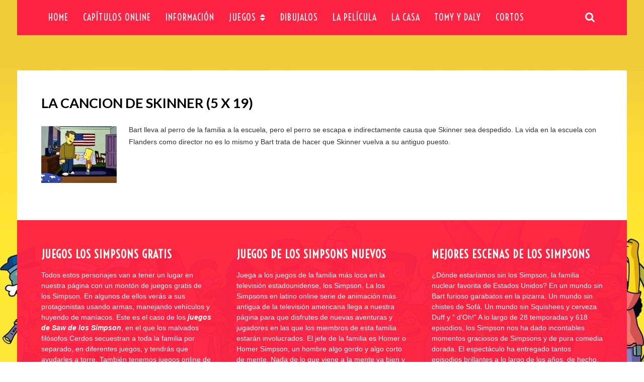

--- FILE ---
content_type: text/html; charset=UTF-8
request_url: https://www.lossimpsonsonline.com.ar/capitulos-online/espanol-latino/temporada-5/capitulo-19
body_size: 13863
content:
<!doctype html>
<!--[if !IE]>
<html class="no-js non-ie" dir="ltr" lang="en-US" prefix="og: https://ogp.me/ns#"> <![endif]-->
<!--[if IE 7 ]>
<html class="no-js ie7" dir="ltr" lang="en-US" prefix="og: https://ogp.me/ns#"> <![endif]-->
<!--[if IE 8 ]>
<html class="no-js ie8" dir="ltr" lang="en-US" prefix="og: https://ogp.me/ns#"> <![endif]-->
<!--[if IE 9 ]>
<html class="no-js ie9" dir="ltr" lang="en-US" prefix="og: https://ogp.me/ns#"> <![endif]-->
<!--[if gt IE 9]><!-->
<html class="no-js" dir="ltr" lang="en-US" prefix="og: https://ogp.me/ns#"> <!--<![endif]-->
<head>
<title>La cancion de Skinner (5 x 19) | Los Simpsons en Latino Online</title>
<meta name="description" content="Bart lleva al perro de la familia a la escuela, pero el perro se escapa e indirectamente causa que Skinner sea despedido"/>
<meta name="robots" content="max-image-preview:large"/>
<link rel="canonical" href="https://www.lossimpsonsonline.com.ar/capitulos-online/espanol-latino/temporada-5/capitulo-19"/>
<meta name="generator" content="All in One SEO (AIOSEO) 4.9.3"/>
<meta property="og:locale" content="en_US"/>
<meta property="og:site_name" content="Los Simpsons en Latino Online | Mejores Escenas De Los Simpsons"/>
<meta property="og:type" content="article"/>
<meta property="og:title" content="La cancion de Skinner (5 x 19) | Los Simpsons en Latino Online"/>
<meta property="og:description" content="Bart lleva al perro de la familia a la escuela, pero el perro se escapa e indirectamente causa que Skinner sea despedido"/>
<meta property="og:url" content="https://www.lossimpsonsonline.com.ar/capitulos-online/espanol-latino/temporada-5/capitulo-19"/>
<meta property="article:published_time" content="2019-02-04T15:32:19+00:00"/>
<meta property="article:modified_time" content="2019-03-04T10:10:14+00:00"/>
<meta name="twitter:card" content="summary"/>
<meta name="twitter:title" content="La cancion de Skinner (5 x 19) | Los Simpsons en Latino Online"/>
<meta name="twitter:description" content="Bart lleva al perro de la familia a la escuela, pero el perro se escapa e indirectamente causa que Skinner sea despedido"/>
<script type="application/ld+json" class="aioseo-schema">{"@context":"https:\/\/schema.org","@graph":[{"@type":"BreadcrumbList","@id":"https:\/\/www.lossimpsonsonline.com.ar\/capitulos-online\/espanol-latino\/temporada-5\/capitulo-19#breadcrumblist","itemListElement":[{"@type":"ListItem","@id":"https:\/\/www.lossimpsonsonline.com.ar#listItem","position":1,"name":"Home","item":"https:\/\/www.lossimpsonsonline.com.ar","nextItem":{"@type":"ListItem","@id":"https:\/\/www.lossimpsonsonline.com.ar\/capitulos-online\/espanol-latino\/temporada-5\/capitulo-19#listItem","name":"La cancion de Skinner (5 x 19)"}},{"@type":"ListItem","@id":"https:\/\/www.lossimpsonsonline.com.ar\/capitulos-online\/espanol-latino\/temporada-5\/capitulo-19#listItem","position":2,"name":"La cancion de Skinner (5 x 19)","previousItem":{"@type":"ListItem","@id":"https:\/\/www.lossimpsonsonline.com.ar#listItem","name":"Home"}}]},{"@type":"Organization","@id":"https:\/\/www.lossimpsonsonline.com.ar\/#organization","name":"Los Simpsons en Latino Online","description":"Mejores Escenas De Los Simpsons","url":"https:\/\/www.lossimpsonsonline.com.ar\/"},{"@type":"WebPage","@id":"https:\/\/www.lossimpsonsonline.com.ar\/capitulos-online\/espanol-latino\/temporada-5\/capitulo-19#webpage","url":"https:\/\/www.lossimpsonsonline.com.ar\/capitulos-online\/espanol-latino\/temporada-5\/capitulo-19","name":"La cancion de Skinner (5 x 19) | Los Simpsons en Latino Online","description":"Bart lleva al perro de la familia a la escuela, pero el perro se escapa e indirectamente causa que Skinner sea despedido","inLanguage":"en-US","isPartOf":{"@id":"https:\/\/www.lossimpsonsonline.com.ar\/#website"},"breadcrumb":{"@id":"https:\/\/www.lossimpsonsonline.com.ar\/capitulos-online\/espanol-latino\/temporada-5\/capitulo-19#breadcrumblist"},"datePublished":"2019-02-04T15:32:19+00:00","dateModified":"2019-03-04T10:10:14+00:00"},{"@type":"WebSite","@id":"https:\/\/www.lossimpsonsonline.com.ar\/#website","url":"https:\/\/www.lossimpsonsonline.com.ar\/","name":"Los Simpsons en Latino Online","description":"Mejores Escenas De Los Simpsons","inLanguage":"en-US","publisher":{"@id":"https:\/\/www.lossimpsonsonline.com.ar\/#organization"}}]}</script>
<link rel='dns-prefetch' href='//fonts.googleapis.com'/>
<link rel="alternate" type="application/rss+xml" title="Los Simpsons en Latino Online &raquo; Feed" href="https://www.lossimpsonsonline.com.ar/feed/"/>
<link rel="alternate" title="oEmbed (JSON)" type="application/json+oembed" href="https://www.lossimpsonsonline.com.ar/wp-json/oembed/1.0/embed?url=https%3A%2F%2Fwww.lossimpsonsonline.com.ar%2Fcapitulos-online%2Fespanol-latino%2Ftemporada-5%2Fcapitulo-19"/>
<link rel="alternate" title="oEmbed (XML)" type="text/xml+oembed" href="https://www.lossimpsonsonline.com.ar/wp-json/oembed/1.0/embed?url=https%3A%2F%2Fwww.lossimpsonsonline.com.ar%2Fcapitulos-online%2Fespanol-latino%2Ftemporada-5%2Fcapitulo-19&#038;format=xml"/>
<style id='wp-img-auto-sizes-contain-inline-css'>img:is([sizes=auto i],[sizes^="auto," i]){contain-intrinsic-size:3000px 1500px}</style>
<style id='wp-block-library-inline-css'>:root{--wp-block-synced-color:#7a00df;--wp-block-synced-color--rgb:122,0,223;--wp-bound-block-color:var(--wp-block-synced-color);--wp-editor-canvas-background:#ddd;--wp-admin-theme-color:#007cba;--wp-admin-theme-color--rgb:0,124,186;--wp-admin-theme-color-darker-10:#006ba1;--wp-admin-theme-color-darker-10--rgb:0,107,160.5;--wp-admin-theme-color-darker-20:#005a87;--wp-admin-theme-color-darker-20--rgb:0,90,135;--wp-admin-border-width-focus:2px}@media (min-resolution:192dpi){:root{--wp-admin-border-width-focus:1.5px}}.wp-element-button{cursor:pointer}:root .has-very-light-gray-background-color{background-color:#eee}:root .has-very-dark-gray-background-color{background-color:#313131}:root .has-very-light-gray-color{color:#eee}:root .has-very-dark-gray-color{color:#313131}:root .has-vivid-green-cyan-to-vivid-cyan-blue-gradient-background{background:linear-gradient(135deg,#00d084,#0693e3)}:root .has-purple-crush-gradient-background{background:linear-gradient(135deg,#34e2e4,#4721fb 50%,#ab1dfe)}:root .has-hazy-dawn-gradient-background{background:linear-gradient(135deg,#faaca8,#dad0ec)}:root .has-subdued-olive-gradient-background{background:linear-gradient(135deg,#fafae1,#67a671)}:root .has-atomic-cream-gradient-background{background:linear-gradient(135deg,#fdd79a,#004a59)}:root .has-nightshade-gradient-background{background:linear-gradient(135deg,#330968,#31cdcf)}:root .has-midnight-gradient-background{background:linear-gradient(135deg,#020381,#2874fc)}:root{--wp--preset--font-size--normal:16px;--wp--preset--font-size--huge:42px}.has-regular-font-size{font-size:1em}.has-larger-font-size{font-size:2.625em}.has-normal-font-size{font-size:var(--wp--preset--font-size--normal)}.has-huge-font-size{font-size:var(--wp--preset--font-size--huge)}.has-text-align-center{text-align:center}.has-text-align-left{text-align:left}.has-text-align-right{text-align:right}.has-fit-text{white-space:nowrap!important}#end-resizable-editor-section{display:none}.aligncenter{clear:both}.items-justified-left{justify-content:flex-start}.items-justified-center{justify-content:center}.items-justified-right{justify-content:flex-end}.items-justified-space-between{justify-content:space-between}.screen-reader-text{border:0;clip-path:inset(50%);height:1px;margin:-1px;overflow:hidden;padding:0;position:absolute;width:1px;word-wrap:normal!important}.screen-reader-text:focus{background-color:#ddd;clip-path:none;color:#444;display:block;font-size:1em;height:auto;left:5px;line-height:normal;padding:15px 23px 14px;text-decoration:none;top:5px;width:auto;z-index:100000}html :where(.has-border-color){border-style:solid}html :where([style*=border-top-color]){border-top-style:solid}html :where([style*=border-right-color]){border-right-style:solid}html :where([style*=border-bottom-color]){border-bottom-style:solid}html :where([style*=border-left-color]){border-left-style:solid}html :where([style*=border-width]){border-style:solid}html :where([style*=border-top-width]){border-top-style:solid}html :where([style*=border-right-width]){border-right-style:solid}html :where([style*=border-bottom-width]){border-bottom-style:solid}html :where([style*=border-left-width]){border-left-style:solid}html :where(img[class*=wp-image-]){height:auto;max-width:100%}:where(figure){margin:0 0 1em}html :where(.is-position-sticky){--wp-admin--admin-bar--position-offset:var(--wp-admin--admin-bar--height,0px)}@media screen and (max-width:600px){html :where(.is-position-sticky){--wp-admin--admin-bar--position-offset:0px}}</style><style id='global-styles-inline-css'>:root{--wp--preset--aspect-ratio--square:1;--wp--preset--aspect-ratio--4-3:4/3;--wp--preset--aspect-ratio--3-4:3/4;--wp--preset--aspect-ratio--3-2:3/2;--wp--preset--aspect-ratio--2-3:2/3;--wp--preset--aspect-ratio--16-9:16/9;--wp--preset--aspect-ratio--9-16:9/16;--wp--preset--color--black:#000000;--wp--preset--color--cyan-bluish-gray:#abb8c3;--wp--preset--color--white:#ffffff;--wp--preset--color--pale-pink:#f78da7;--wp--preset--color--vivid-red:#cf2e2e;--wp--preset--color--luminous-vivid-orange:#ff6900;--wp--preset--color--luminous-vivid-amber:#fcb900;--wp--preset--color--light-green-cyan:#7bdcb5;--wp--preset--color--vivid-green-cyan:#00d084;--wp--preset--color--pale-cyan-blue:#8ed1fc;--wp--preset--color--vivid-cyan-blue:#0693e3;--wp--preset--color--vivid-purple:#9b51e0;--wp--preset--gradient--vivid-cyan-blue-to-vivid-purple:linear-gradient(135deg,rgb(6,147,227) 0%,rgb(155,81,224) 100%);--wp--preset--gradient--light-green-cyan-to-vivid-green-cyan:linear-gradient(135deg,rgb(122,220,180) 0%,rgb(0,208,130) 100%);--wp--preset--gradient--luminous-vivid-amber-to-luminous-vivid-orange:linear-gradient(135deg,rgb(252,185,0) 0%,rgb(255,105,0) 100%);--wp--preset--gradient--luminous-vivid-orange-to-vivid-red:linear-gradient(135deg,rgb(255,105,0) 0%,rgb(207,46,46) 100%);--wp--preset--gradient--very-light-gray-to-cyan-bluish-gray:linear-gradient(135deg,rgb(238,238,238) 0%,rgb(169,184,195) 100%);--wp--preset--gradient--cool-to-warm-spectrum:linear-gradient(135deg,rgb(74,234,220) 0%,rgb(151,120,209) 20%,rgb(207,42,186) 40%,rgb(238,44,130) 60%,rgb(251,105,98) 80%,rgb(254,248,76) 100%);--wp--preset--gradient--blush-light-purple:linear-gradient(135deg,rgb(255,206,236) 0%,rgb(152,150,240) 100%);--wp--preset--gradient--blush-bordeaux:linear-gradient(135deg,rgb(254,205,165) 0%,rgb(254,45,45) 50%,rgb(107,0,62) 100%);--wp--preset--gradient--luminous-dusk:linear-gradient(135deg,rgb(255,203,112) 0%,rgb(199,81,192) 50%,rgb(65,88,208) 100%);--wp--preset--gradient--pale-ocean:linear-gradient(135deg,rgb(255,245,203) 0%,rgb(182,227,212) 50%,rgb(51,167,181) 100%);--wp--preset--gradient--electric-grass:linear-gradient(135deg,rgb(202,248,128) 0%,rgb(113,206,126) 100%);--wp--preset--gradient--midnight:linear-gradient(135deg,rgb(2,3,129) 0%,rgb(40,116,252) 100%);--wp--preset--font-size--small:13px;--wp--preset--font-size--medium:20px;--wp--preset--font-size--large:36px;--wp--preset--font-size--x-large:42px;--wp--preset--spacing--20:0.44rem;--wp--preset--spacing--30:0.67rem;--wp--preset--spacing--40:1rem;--wp--preset--spacing--50:1.5rem;--wp--preset--spacing--60:2.25rem;--wp--preset--spacing--70:3.38rem;--wp--preset--spacing--80:5.06rem;--wp--preset--shadow--natural:6px 6px 9px rgba(0, 0, 0, 0.2);--wp--preset--shadow--deep:12px 12px 50px rgba(0, 0, 0, 0.4);--wp--preset--shadow--sharp:6px 6px 0px rgba(0, 0, 0, 0.2);--wp--preset--shadow--outlined:6px 6px 0px -3px rgb(255, 255, 255), 6px 6px rgb(0, 0, 0);--wp--preset--shadow--crisp:6px 6px 0px rgb(0, 0, 0);}:where(.is-layout-flex){gap:0.5em;}:where(.is-layout-grid){gap:0.5em;}body .is-layout-flex{display:flex;}.is-layout-flex{flex-wrap:wrap;align-items:center;}.is-layout-flex > :is(*, div){margin:0;}body .is-layout-grid{display:grid;}.is-layout-grid > :is(*, div){margin:0;}:where(.wp-block-columns.is-layout-flex){gap:2em;}:where(.wp-block-columns.is-layout-grid){gap:2em;}:where(.wp-block-post-template.is-layout-flex){gap:1.25em;}:where(.wp-block-post-template.is-layout-grid){gap:1.25em;}.has-black-color{color:var(--wp--preset--color--black) !important;}.has-cyan-bluish-gray-color{color:var(--wp--preset--color--cyan-bluish-gray) !important;}.has-white-color{color:var(--wp--preset--color--white) !important;}.has-pale-pink-color{color:var(--wp--preset--color--pale-pink) !important;}.has-vivid-red-color{color:var(--wp--preset--color--vivid-red) !important;}.has-luminous-vivid-orange-color{color:var(--wp--preset--color--luminous-vivid-orange) !important;}.has-luminous-vivid-amber-color{color:var(--wp--preset--color--luminous-vivid-amber) !important;}.has-light-green-cyan-color{color:var(--wp--preset--color--light-green-cyan) !important;}.has-vivid-green-cyan-color{color:var(--wp--preset--color--vivid-green-cyan) !important;}.has-pale-cyan-blue-color{color:var(--wp--preset--color--pale-cyan-blue) !important;}.has-vivid-cyan-blue-color{color:var(--wp--preset--color--vivid-cyan-blue) !important;}.has-vivid-purple-color{color:var(--wp--preset--color--vivid-purple) !important;}.has-black-background-color{background-color:var(--wp--preset--color--black) !important;}.has-cyan-bluish-gray-background-color{background-color:var(--wp--preset--color--cyan-bluish-gray) !important;}.has-white-background-color{background-color:var(--wp--preset--color--white) !important;}.has-pale-pink-background-color{background-color:var(--wp--preset--color--pale-pink) !important;}.has-vivid-red-background-color{background-color:var(--wp--preset--color--vivid-red) !important;}.has-luminous-vivid-orange-background-color{background-color:var(--wp--preset--color--luminous-vivid-orange) !important;}.has-luminous-vivid-amber-background-color{background-color:var(--wp--preset--color--luminous-vivid-amber) !important;}.has-light-green-cyan-background-color{background-color:var(--wp--preset--color--light-green-cyan) !important;}.has-vivid-green-cyan-background-color{background-color:var(--wp--preset--color--vivid-green-cyan) !important;}.has-pale-cyan-blue-background-color{background-color:var(--wp--preset--color--pale-cyan-blue) !important;}.has-vivid-cyan-blue-background-color{background-color:var(--wp--preset--color--vivid-cyan-blue) !important;}.has-vivid-purple-background-color{background-color:var(--wp--preset--color--vivid-purple) !important;}.has-black-border-color{border-color:var(--wp--preset--color--black) !important;}.has-cyan-bluish-gray-border-color{border-color:var(--wp--preset--color--cyan-bluish-gray) !important;}.has-white-border-color{border-color:var(--wp--preset--color--white) !important;}.has-pale-pink-border-color{border-color:var(--wp--preset--color--pale-pink) !important;}.has-vivid-red-border-color{border-color:var(--wp--preset--color--vivid-red) !important;}.has-luminous-vivid-orange-border-color{border-color:var(--wp--preset--color--luminous-vivid-orange) !important;}.has-luminous-vivid-amber-border-color{border-color:var(--wp--preset--color--luminous-vivid-amber) !important;}.has-light-green-cyan-border-color{border-color:var(--wp--preset--color--light-green-cyan) !important;}.has-vivid-green-cyan-border-color{border-color:var(--wp--preset--color--vivid-green-cyan) !important;}.has-pale-cyan-blue-border-color{border-color:var(--wp--preset--color--pale-cyan-blue) !important;}.has-vivid-cyan-blue-border-color{border-color:var(--wp--preset--color--vivid-cyan-blue) !important;}.has-vivid-purple-border-color{border-color:var(--wp--preset--color--vivid-purple) !important;}.has-vivid-cyan-blue-to-vivid-purple-gradient-background{background:var(--wp--preset--gradient--vivid-cyan-blue-to-vivid-purple) !important;}.has-light-green-cyan-to-vivid-green-cyan-gradient-background{background:var(--wp--preset--gradient--light-green-cyan-to-vivid-green-cyan) !important;}.has-luminous-vivid-amber-to-luminous-vivid-orange-gradient-background{background:var(--wp--preset--gradient--luminous-vivid-amber-to-luminous-vivid-orange) !important;}.has-luminous-vivid-orange-to-vivid-red-gradient-background{background:var(--wp--preset--gradient--luminous-vivid-orange-to-vivid-red) !important;}.has-very-light-gray-to-cyan-bluish-gray-gradient-background{background:var(--wp--preset--gradient--very-light-gray-to-cyan-bluish-gray) !important;}.has-cool-to-warm-spectrum-gradient-background{background:var(--wp--preset--gradient--cool-to-warm-spectrum) !important;}.has-blush-light-purple-gradient-background{background:var(--wp--preset--gradient--blush-light-purple) !important;}.has-blush-bordeaux-gradient-background{background:var(--wp--preset--gradient--blush-bordeaux) !important;}.has-luminous-dusk-gradient-background{background:var(--wp--preset--gradient--luminous-dusk) !important;}.has-pale-ocean-gradient-background{background:var(--wp--preset--gradient--pale-ocean) !important;}.has-electric-grass-gradient-background{background:var(--wp--preset--gradient--electric-grass) !important;}.has-midnight-gradient-background{background:var(--wp--preset--gradient--midnight) !important;}.has-small-font-size{font-size:var(--wp--preset--font-size--small) !important;}.has-medium-font-size{font-size:var(--wp--preset--font-size--medium) !important;}.has-large-font-size{font-size:var(--wp--preset--font-size--large) !important;}.has-x-large-font-size{font-size:var(--wp--preset--font-size--x-large) !important;}</style>
<style id='classic-theme-styles-inline-css'>.wp-block-button__link{color:#fff;background-color:#32373c;border-radius:9999px;box-shadow:none;text-decoration:none;padding:calc(.667em + 2px) calc(1.333em + 2px);font-size:1.125em}.wp-block-file__button{background:#32373c;color:#fff;text-decoration:none}</style>
<link rel="stylesheet" type="text/css" href="//www.lossimpsonsonline.com.ar/wp-content/cache/wpfc-minified/98aj3tff/lh5i.css" media="all"/>
<style id='jumbo-style-inline-css'>body.boxed-layout{background-image:url(https://www.lossimpsonsonline.com.ar/wp-content/uploads/2018/12/thumb-1920-220403.jpg);}body.boxed-layout{background-attachment:fixed;}#outer-wrap, #header, #container, .msie-box{background-color:transparent;}#td-game-wrap{width:100%}</style>
<link rel="stylesheet" type="text/css" href="//www.lossimpsonsonline.com.ar/wp-content/cache/wpfc-minified/9r5n3t/lh5i.css" media="all"/>
<link rel="https://api.w.org/" href="https://www.lossimpsonsonline.com.ar/wp-json/"/><link rel="alternate" title="JSON" type="application/json" href="https://www.lossimpsonsonline.com.ar/wp-json/wp/v2/pages/2028"/><link rel="EditURI" type="application/rsd+xml" title="RSD" href="https://www.lossimpsonsonline.com.ar/xmlrpc.php?rsd"/>
<svg xmlns="http://www.w3.org/2000/svg" style="display:none;">
<symbol id="bete-awesome-svg-chat-bubble-two" viewBox="0 0 512 512">
<path d="m201 110c-29 0-56 5-82 15c-25 9-45 23-60 40c-15 17-22 35-22 54c0 16 5 31 15 46c10 14 24 27 42 37l28 16l-10 24c6-4 12-7 18-11l12-9l15 3c15 3 30 4 44 4c29 0 57-5 82-15c25-10 45-23 60-40c15-17 23-35 23-55c0-19-8-37-23-54c-15-17-35-31-60-40c-25-10-53-15-82-15z m0-37c37 0 70 7 101 20c31 13 56 31 73 53c18 22 27 47 27 73c0 27-9 51-27 74c-17 22-42 40-73 53c-31 13-64 20-101 20c-16 0-33-2-50-5c-24 17-50 29-80 37c-6 1-15 3-24 4l-1 0c-2 0-4 0-6-2c-2-2-3-4-3-6c0-1 0-1 0-2c0-1 0-1 0-2c0 0 0-1 0-1l1-2c0 0 0 0 1-1c1-1 1-2 1-2c0 0 1 0 1-1c1-1 2-2 2-2c1-1 3-3 6-7c4-3 6-6 8-8c1-2 3-5 6-8c3-4 5-8 7-11c2-4 4-8 6-13c-24-14-42-31-56-51c-13-20-20-41-20-64c0-26 9-51 27-73c18-22 42-40 73-53c31-13 65-20 101-20z m235 334c2 5 4 9 6 13c2 4 4 7 7 11c3 3 5 6 6 8c2 2 4 5 8 8c3 4 5 6 6 8c1 0 1 0 2 1c0 1 1 1 1 1c0 1 1 1 1 2c0 0 1 1 1 1l1 2c0 0 0 0 0 1c1 2 1 2 0 2c0 0 0 1 0 2c0 3-2 5-4 6c-1 2-4 3-6 2c-9-1-18-2-24-4c-30-8-56-20-80-37c-17 3-34 5-50 5c-52 0-97-13-135-38c11 1 19 1 25 1c31 0 60-4 88-13c29-8 54-20 76-36c24-18 42-38 55-61c12-23 19-47 19-73c0-14-2-29-7-43c25 14 44 30 59 51c14 20 21 42 21 66c0 22-7 44-20 64c-14 20-32 36-56 50z"/>
</symbol>
<symbol id="bete-awesome-svg-eye" viewBox="0 0 512 512">
<path d="m475 274c-29-45-65-78-108-101c11 20 17 42 17 65c0 35-13 65-38 90c-25 25-55 38-90 38c-35 0-65-13-90-38c-25-25-38-55-38-90c0-23 6-45 17-65c-43 23-79 56-108 101c25 39 57 70 95 94c38 23 79 34 124 34c45 0 86-11 124-34c38-24 70-55 95-94z m-205-109c0-4-2-7-4-10c-3-3-6-4-10-4c-24 0-44 8-61 25c-17 17-26 38-26 62c0 4 1 7 4 9c3 3 6 4 10 4c4 0 7-1 10-4c2-2 4-5 4-9c0-17 5-31 17-42c12-12 26-18 42-18c4 0 7-1 10-4c2-2 4-6 4-9z m242 109c0 7-2 13-6 20c-26 44-62 79-107 105c-45 27-93 40-143 40c-50 0-98-13-143-40c-45-26-81-61-107-105c-4-7-6-13-6-20c0-6 2-13 6-19c26-44 62-79 107-106c45-26 93-39 143-39c50 0 98 13 143 39c45 27 81 62 107 106c4 6 6 13 6 19z"/>
</symbol>
<symbol id="bete-awesome-svg-clock" viewBox="0 0 512 512">
<path d="m293 155l0 128c0 3-1 5-3 7c-2 2-4 3-7 3l-91 0c-3 0-5-1-7-3c-1-2-2-4-2-7l0-18c0-3 1-5 2-6c2-2 4-3 7-3l64 0l0-101c0-2 1-4 3-6c1-2 3-3 6-3l18 0c3 0 5 1 7 3c2 2 3 4 3 6z m118 101c0-28-7-54-20-78c-14-24-33-43-57-57c-24-13-50-20-78-20c-28 0-54 7-78 20c-24 14-43 33-57 57c-13 24-20 50-20 78c0 28 7 54 20 78c14 24 33 43 57 57c24 13 50 20 78 20c28 0 54-7 78-20c24-14 43-33 57-57c13-24 20-50 20-78z m64 0c0 40-9 77-29 110c-20 34-46 60-80 80c-33 20-70 29-110 29c-40 0-77-9-110-29c-34-20-60-46-80-80c-20-33-29-70-29-110c0-40 9-77 29-110c20-34 46-60 80-80c33-20 70-29 110-29c40 0 77 9 110 29c34 20 60 46 80 80c20 33 29 70 29 110z"/>
</symbol>
<symbol id="bete-awesome-svg-hospital-square" viewBox="0 0 512 512">
<path d="m402 274l0-36c0-5-2-10-5-13c-4-4-8-6-13-6l-91 0l0-91c0-5-2-9-6-13c-3-3-8-5-13-5l-36 0c-5 0-10 2-13 5c-4 4-6 8-6 13l0 91l-91 0c-5 0-9 2-13 6c-3 3-5 8-5 13l0 36c0 5 2 10 5 13c4 4 8 6 13 6l91 0l0 91c0 5 2 9 6 13c3 3 8 5 13 5l36 0c5 0 10-2 13-5c4-4 6-8 6-13l0-91l91 0c5 0 9-2 13-6c3-3 5-8 5-13z m73-155l0 274c0 23-8 42-24 58c-16 16-35 24-58 24l-274 0c-23 0-42-8-58-24c-16-16-24-35-24-58l0-274c0-23 8-42 24-58c16-16 35-24 58-24l274 0c23 0 42 8 58 24c16 16 24 35 24 58z"/>
</symbol>
<symbol id="bete-awesome-svg-user" viewBox="0 0 512 512">
<path d="m457 401c0 23-7 41-21 55c-14 13-32 19-55 19l-250 0c-23 0-41-6-55-19c-14-14-21-32-21-55c0-10 0-20 1-29c1-10 2-20 4-31c2-11 4-22 7-31c3-10 8-19 13-28c5-9 11-17 17-23c7-7 15-12 25-16c9-3 20-5 32-5c1 0 5 2 12 6c6 4 13 9 21 14c8 5 18 9 31 13c13 4 25 6 38 6c13 0 25-2 38-6c13-4 23-8 31-13c8-5 15-10 21-14c7-4 11-6 12-6c12 0 23 2 32 5c10 4 18 9 25 16c6 6 12 14 17 23c5 9 10 18 13 28c3 9 5 20 7 31c2 11 3 21 4 31c1 9 1 19 1 29z m-91-255c0 31-11 56-32 78c-22 21-48 32-78 32c-30 0-56-11-78-32c-21-22-32-47-32-78c0-30 11-56 32-77c22-22 48-32 78-32c30 0 56 10 78 32c21 21 32 47 32 77z"/>
</symbol>
<symbol id="bete-awesome-svg-present-gift" viewBox="0 0 512 512">
<path d="m302 387l0-204l-92 0l0 204c0 5 2 9 5 11c4 3 8 4 14 4l54 0c6 0 10-1 14-4c3-2 5-6 5-11z m-131-241l56 0l-36-46c-5-6-11-9-20-9c-7 0-14 3-19 8c-5 6-8 12-8 20c0 7 3 14 8 19c5 6 12 8 19 8z m197-27c0-8-3-14-8-20c-5-5-12-8-19-8c-9 0-15 3-20 9l-36 46l56 0c7 0 14-2 19-8c5-5 8-12 8-19z m107 73l0 91c0 3 0 5-2 7c-2 2-4 3-7 3l-27 0l0 118c0 8-3 15-8 20c-5 5-12 8-20 8l-310 0c-8 0-15-3-20-8c-5-5-8-12-8-20l0-118l-27 0c-3 0-5-1-7-3c-2-2-2-4-2-7l0-91c0-3 0-5 2-7c2-1 4-2 7-2l125 0c-17 0-32-6-45-19c-12-12-19-27-19-45c0-18 7-33 19-45c13-13 28-19 45-19c21 0 37 7 48 22l37 47l37-47c11-15 27-22 48-22c17 0 32 6 45 19c12 12 19 27 19 45c0 18-7 33-19 45c-13 13-28 19-45 19l125 0c3 0 5 1 7 2c2 2 2 4 2 7z"/>
</symbol>
<symbol id="bete-awesome-svg-facebook" viewBox="0 0 28 28">
<path d="M26.4 0H2.6C1.714 0 0 1.715 0 2.6v23.8c0 .884 1.715 2.6 2.6 2.6h12.393V17.988h-3.996v-3.98h3.997v-3.062c0-3.746 2.835-5.97 6.177-5.97 1.6 0 2.444.173 2.845.226v3.792H21.18c-1.817 0-2.156.9-2.156 2.168v2.847h5.045l-.66 3.978h-4.386V29H26.4c.884 0 2.6-1.716 2.6-2.6V2.6c0-.885-1.716-2.6-2.6-2.6z" class="cls-2" fill-rule="evenodd" />
</symbol>
<symbol id="bete-awesome-svg-twitter" viewBox="0 0 28 28">
<path d="M24.253 8.756C24.69 17.08 18.297 24.182 9.97 24.62c-3.122.162-6.22-.646-8.86-2.32 2.702.18 5.375-.648 7.507-2.32-2.072-.248-3.818-1.662-4.49-3.64.802.13 1.62.077 2.4-.154-2.482-.466-4.312-2.586-4.412-5.11.688.276 1.426.408 2.168.387-2.135-1.65-2.73-4.62-1.394-6.965C5.574 7.816 9.54 9.84 13.802 10.07c-.842-2.738.694-5.64 3.434-6.48 2.018-.624 4.212.043 5.546 1.682 1.186-.213 2.318-.662 3.33-1.317-.386 1.256-1.248 2.312-2.4 2.942 1.048-.106 2.07-.394 3.02-.85-.458 1.182-1.343 2.15-2.48 2.71z"/>
</symbol>
<symbol id="bete-awesome-svg-google-plus" viewBox="0 0 28 28">
<path d="M14.703 15.854l-1.22-.948c-.37-.308-.88-.715-.88-1.46 0-.747.51-1.222.95-1.662 1.42-1.12 2.84-2.31 2.84-4.817 0-2.58-1.62-3.937-2.4-4.58h2.098l2.203-1.384h-6.67c-1.83 0-4.467.433-6.398 2.027C3.768 4.287 3.06 6.018 3.06 7.576c0 2.634 2.02 5.328 5.603 5.328.34 0 .71-.033 1.083-.068-.167.408-.336.748-.336 1.324 0 1.04.55 1.685 1.01 2.297-1.523.104-4.37.273-6.466 1.562-1.998 1.187-2.605 2.915-2.605 4.136 0 2.512 2.357 4.84 7.288 4.84 5.822 0 8.904-3.223 8.904-6.41.008-2.327-1.36-3.49-2.83-4.73h-.01zM10.27 11.95c-2.913 0-4.232-3.764-4.232-6.036 0-.884.168-1.797.744-2.51.543-.68 1.49-1.12 2.372-1.12 2.807 0 4.256 3.797 4.256 6.24 0 .613-.067 1.695-.845 2.48-.537.55-1.438.947-2.295.95v-.003zm.032 13.66c-3.62 0-5.957-1.733-5.957-4.143 0-2.408 2.165-3.223 2.91-3.492 1.422-.48 3.25-.545 3.556-.545.34 0 .52 0 .767.034 2.574 1.838 3.706 2.757 3.706 4.48-.002 2.072-1.736 3.664-4.982 3.648l.002.017zM23.254 11.89V8.52H21.57v3.37H18.2v1.714h3.367v3.4h1.684v-3.4h3.4V11.89"/>
</symbol>
<symbol id="bete-awesome-svg-pinterest" viewBox="0 0 28 28">
<path d="M14.02 1.57c-7.06 0-12.784 5.723-12.784 12.785S6.96 27.14 14.02 27.14c7.062 0 12.786-5.725 12.786-12.785 0-7.06-5.724-12.785-12.785-12.785zm1.24 17.085c-1.16-.09-1.648-.666-2.558-1.22-.5 2.627-1.113 5.146-2.925 6.46-.56-3.972.822-6.952 1.462-10.117-1.094-1.84.13-5.545 2.437-4.632 2.837 1.123-2.458 6.842 1.1 7.557 3.71.744 5.226-6.44 2.924-8.775-3.324-3.374-9.677-.077-8.896 4.754.19 1.178 1.408 1.538.49 3.168-2.13-.472-2.764-2.15-2.683-4.388.132-3.662 3.292-6.227 6.46-6.582 4.008-.448 7.772 1.474 8.29 5.24.58 4.254-1.815 8.864-6.1 8.532v.003z"/>
</symbol>
<symbol id="bete-awesome-svg-tumblr" viewBox="0 0 510 510">
<path d="M459,0H51C22.95,0,0,22.95,0,51v408c0,28.05,22.95,51,51,51h408c28.05,0,51-22.95,51-51V51C510,22.95,487.05,0,459,0zM357,229.5h-76.5c0,0,0,96.9,0,99.45c0,17.85,2.55,28.05,28.05,28.05c22.95,0,48.45,0,48.45,0v76.5c0,0-25.5,2.55-53.55,2.55c-66.3,0-99.45-40.8-99.45-86.7c0-30.6,0-119.85,0-119.85h-51v-71.4c61.2-5.1,66.3-51,71.4-81.6h56.1V153H357V229.5z"/>
</symbol>
<symbol id="bete-awesome-svg-linkedin" viewBox="0 0 28 28">
<path d="M25.424 15.887v8.447h-4.896v-7.882c0-1.98-.71-3.33-2.48-3.33-1.354 0-2.158.91-2.514 1.802-.13.315-.162.753-.162 1.194v8.216h-4.9s.067-13.35 0-14.73h4.9v2.087c-.01.017-.023.033-.033.05h.032v-.05c.65-1.002 1.812-2.435 4.414-2.435 3.222 0 5.638 2.106 5.638 6.632zM5.348 2.5c-1.676 0-2.772 1.093-2.772 2.54 0 1.42 1.066 2.538 2.717 2.546h.032c1.71 0 2.77-1.132 2.77-2.546C8.056 3.593 7.02 2.5 5.344 2.5h.005zm-2.48 21.834h4.896V9.604H2.867v14.73z"/>
</symbol>
<symbol id="bete-awesome-svg-email" viewBox="0 0 28 28">
<path d="M20.11 26.147c-2.335 1.05-4.36 1.4-7.124 1.4C6.524 27.548.84 22.916.84 15.284.84 7.343 6.602.45 15.4.45c6.854 0 11.8 4.7 11.8 11.252 0 5.684-3.193 9.265-7.398 9.3-1.83 0-3.153-.934-3.347-2.997h-.077c-1.208 1.986-2.96 2.997-5.023 2.997-2.532 0-4.36-1.868-4.36-5.062 0-4.75 3.503-9.07 9.11-9.07 1.713 0 3.7.4 4.6.972l-1.17 7.203c-.387 2.298-.115 3.3 1 3.4 1.674 0 3.774-2.102 3.774-6.58 0-5.06-3.27-8.994-9.304-8.994C9.05 2.87 3.83 7.545 3.83 14.97c0 6.5 4.2 10.2 10 10.202 1.987 0 4.09-.43 5.647-1.245l.634 2.22zM16.647 10.1c-.31-.078-.7-.155-1.207-.155-2.572 0-4.596 2.53-4.596 5.53 0 1.5.7 2.4 1.9 2.4 1.44 0 2.96-1.83 3.31-4.088l.592-3.72z"/>
</symbol>
<symbol id="bete-awesome-svg-calendar" viewBox="0 0 512 512">
<path d="m55 475l82 0l0-82l-82 0z m100 0l92 0l0-82l-92 0z m-100-100l82 0l0-92l-82 0z m100 0l92 0l0-92l-92 0z m-100-110l82 0l0-82l-82 0z m210 210l92 0l0-82l-92 0z m-110-210l92 0l0-82l-92 0z m220 210l82 0l0-82l-82 0z m-110-100l92 0l0-92l-92 0z m-100-247l0-82c0-3-1-5-3-7c-2-2-4-2-7-2l-18 0c-2 0-4 0-6 2c-2 2-3 4-3 7l0 82c0 2 1 5 3 6c2 2 4 3 6 3l18 0c3 0 5-1 7-3c2-1 3-4 3-6z m210 247l82 0l0-92l-82 0z m-110-110l92 0l0-82l-92 0z m110 0l82 0l0-82l-82 0z m9-137l0-82c0-3-1-5-3-7c-2-2-4-2-6-2l-18 0c-3 0-5 0-7 2c-2 2-3 4-3 7l0 82c0 2 1 5 3 6c2 2 4 3 7 3l18 0c2 0 4-1 6-3c2-1 3-4 3-6z m110-18l0 365c0 10-4 19-11 26c-7 7-16 11-26 11l-402 0c-10 0-19-4-26-11c-7-7-11-16-11-26l0-365c0-10 4-19 11-26c7-7 16-11 26-11l36 0l0-27c0-13 5-24 14-33c9-9 20-13 32-13l18 0c13 0 24 4 33 13c9 9 13 20 13 33l0 27l110 0l0-27c0-13 4-24 13-33c9-9 20-13 33-13l18 0c12 0 23 4 32 13c9 9 14 20 14 33l0 27l36 0c10 0 19 4 26 11c7 7 11 16 11 26z"/>
</symbol>
<symbol id="bete-awesome-svg-folder-open" viewBox="0 0 512 512">
<path d="m501 271c0 5-3 11-8 18l-90 105c-7 9-18 17-32 23c-14 7-26 10-38 10l-290 0c-6 0-12-1-16-4c-5-2-8-6-8-11c0-6 3-12 9-18l89-105c8-10 19-17 32-24c14-6 27-9 39-9l290 0c6 0 11 1 16 3c5 3 7 7 7 12z m-91-92l0 43l-222 0c-17 0-34 4-53 13c-18 8-33 19-44 31l-89 106l-2 2c0-1 0-2 0-4c0-1 0-2 0-3l0-256c0-16 6-30 18-42c11-12 25-18 42-18l85 0c16 0 30 6 42 18c12 12 18 26 18 42l0 8l145 0c16 0 30 6 42 18c12 12 18 26 18 42z"/>
</symbol>
<symbol id="bete-awesome-svg-resize-expand" viewBox="0 0 512 512">
<path d="m252 302c0 2-1 4-3 6l-94 95l41 41c3 4 5 8 5 13c0 5-2 9-5 13c-4 4-8 5-13 5l-128 0c-5 0-9-1-13-5c-4-4-5-8-5-13l0-128c0-5 1-9 5-13c4-3 8-5 13-5c5 0 9 2 13 5l41 41l95-94c2-2 4-3 6-3c3 0 5 1 7 3l32 32c2 2 3 4 3 7z m223-247l0 128c0 5-1 9-5 13c-4 3-8 5-13 5c-5 0-9-2-13-5l-41-41l-95 94c-2 2-4 3-6 3c-3 0-5-1-7-3l-32-32c-2-2-3-4-3-7c0-2 1-4 3-6l94-95l-41-41c-3-4-5-8-5-13c0-5 2-9 5-13c4-4 8-5 13-5l128 0c5 0 9 1 13 5c4 4 5 8 5 13z"/>
</symbol>
</svg>
<style media="screen"></style>
<meta name="generator" content="Powered by WPBakery Page Builder - drag and drop page builder for WordPress."/>
<meta name="generator" content="Powered by Slider Revolution 6.7.18 - responsive, Mobile-Friendly Slider Plugin for WordPress with comfortable drag and drop interface."/>
<link rel="icon" href="https://www.lossimpsonsonline.com.ar/wp-content/uploads/2018/12/simpsons2.png" sizes="32x32"/>
<link rel="icon" href="https://www.lossimpsonsonline.com.ar/wp-content/uploads/2018/12/simpsons2.png" sizes="192x192"/>
<link rel="apple-touch-icon" href="https://www.lossimpsonsonline.com.ar/wp-content/uploads/2018/12/simpsons2.png"/>
<meta name="msapplication-TileImage" content="https://www.lossimpsonsonline.com.ar/wp-content/uploads/2018/12/simpsons2.png"/>
<noscript><style>.wpb_animate_when_almost_visible{opacity:1;}</style></noscript>
<link rel="stylesheet" type="text/css" href="//www.lossimpsonsonline.com.ar/wp-content/cache/wpfc-minified/kqcsjz8l/lh5i.css" media="all"/>
<style id='rs-plugin-settings-inline-css'>#rs-demo-id{}</style>
</head>
<body data-rsssl=1 class="wp-singular page-template-default page page-id-2028 wp-theme-jumbo boxed-layout wpb-js-composer js-comp-ver-7.9 vc_responsive">
<div id="fb-root"></div><div id="container" class="hfeed">
<div id="header">
<div id="outer-wrap">
<div id="td-sticky" class="full-menu-sticky-wide td-sticky"><div class="td-mega-wrap"><div class="main-nav"><ul id="menu-mainmenu" class="menu"><li id="nav-menu-item-1433" class="main-menu-item menu-item-even menu-item-depth-0 menu-item menu-item-type-custom menu-item-object-custom menu-item-home"><a href="https://www.lossimpsonsonline.com.ar" class="menu-link main-menu-link">Home</a></li>
<li id="nav-menu-item-1494" class="main-menu-item menu-item-even menu-item-depth-0 menu-item menu-item-type-post_type menu-item-object-page"><a href="https://www.lossimpsonsonline.com.ar/capitulos-online/espanol-latino/" class="menu-link main-menu-link">Capítulos OnLine</a></li>
<li id="nav-menu-item-1434" class="main-menu-item menu-item-even menu-item-depth-0 menu-item menu-item-type-post_type menu-item-object-page"><a href="https://www.lossimpsonsonline.com.ar/informacion/" class="menu-link main-menu-link">Información</a></li>
<li id="nav-menu-item-1478" class="main-menu-item menu-item-even menu-item-depth-0 menu-item menu-item-type-taxonomy menu-item-object-category"><a href="https://www.lossimpsonsonline.com.ar/juegos" class="menu-link main-menu-link">Juegos</a><div class="sub-menu-box">				<ul class="sub-menu-posts">
<div class="td-mega-ul">
<li class="grid col-340"> <div class="td-mega-content"> <article class="post-5512 td-mega-posts"> <div class="mega-post-thumbnail"> <a class="module-image" href="https://www.lossimpsonsonline.com.ar/juegos/simpsons-trivia"> <img width="100" height="73" src="https://www.lossimpsonsonline.com.ar/wp-content/uploads/2019/02/simpsons-trivia.gif" class="attachment-jumbo-module-3 size-jumbo-module-3 wp-post-image" alt="" decoding="async"/> <span class="image-overlay"></span><span class="module-overlay"><span class="post-format"><i class="fa fa-file-text-o"></i></span></span> </a></div><div class="td-mega-posts-inner"> <h3 class="entry-title"> <a href="https://www.lossimpsonsonline.com.ar/juegos/simpsons-trivia"> Simpsons Trivia </a> </h3> <div class="post-meta"> February 11, 2019</div></div></article></div></li><li class="grid col-340"> <div class="td-mega-content"> <article class="post-5417 td-mega-posts"> <div class="mega-post-thumbnail"> <a class="module-image" href="https://www.lossimpsonsonline.com.ar/juegos/springfield-snow-fight"> <img width="340" height="215" src="https://www.lossimpsonsonline.com.ar/wp-content/uploads/2019/02/ssf-340x215.png" class="attachment-jumbo-module-3 size-jumbo-module-3 wp-post-image" alt="" decoding="async" fetchpriority="high"/> <span class="image-overlay"></span><span class="module-overlay"><span class="post-format"><i class="fa fa-file-text-o"></i></span></span> </a></div><div class="td-mega-posts-inner"> <h3 class="entry-title"> <a href="https://www.lossimpsonsonline.com.ar/juegos/springfield-snow-fight"> Springfield Snow Fight </a> </h3> <div class="post-meta"> February 11, 2019</div></div></article></div></li><li class="grid col-340"> <div class="td-mega-content"> <article class="post-1471 td-mega-posts"> <div class="mega-post-thumbnail"> <a class="module-image" href="https://www.lossimpsonsonline.com.ar/jugeos/simpsons-arcade"> <img width="340" height="215" src="https://www.lossimpsonsonline.com.ar/wp-content/uploads/2018/12/The-Simpsons-Arcade-Game-Xbox-live-Gameplay-Screenshot-4.0.0-340x215.jpg" class="attachment-jumbo-module-3 size-jumbo-module-3 wp-post-image" alt="" decoding="async"/> <span class="image-overlay"></span><span class="module-overlay"><span class="post-format"><i class="fa fa-file-text-o"></i></span></span> </a></div><div class="td-mega-posts-inner"> <h3 class="entry-title"> <a href="https://www.lossimpsonsonline.com.ar/jugeos/simpsons-arcade"> Simpsons Arcade </a> </h3> <div class="post-meta"> December 20, 2018</div></div></article></div></li></div></ul></div></li>
<li id="nav-menu-item-1435" class="main-menu-item menu-item-even menu-item-depth-0 menu-item menu-item-type-post_type menu-item-object-page"><a href="https://www.lossimpsonsonline.com.ar/dibujalos-2" class="menu-link main-menu-link">Dibujalos</a></li>
<li id="nav-menu-item-1436" class="main-menu-item menu-item-even menu-item-depth-0 menu-item menu-item-type-post_type menu-item-object-page"><a href="https://www.lossimpsonsonline.com.ar/la-pelicula/" class="menu-link main-menu-link">La Película</a></li>
<li id="nav-menu-item-1437" class="main-menu-item menu-item-even menu-item-depth-0 menu-item menu-item-type-post_type menu-item-object-page"><a href="https://www.lossimpsonsonline.com.ar/la-casa/" class="menu-link main-menu-link">La Casa</a></li>
<li id="nav-menu-item-1438" class="main-menu-item menu-item-even menu-item-depth-0 menu-item menu-item-type-post_type menu-item-object-page"><a href="https://www.lossimpsonsonline.com.ar/tomy-daly/" class="menu-link main-menu-link">Tomy y Daly</a></li>
<li id="nav-menu-item-1439" class="main-menu-item menu-item-even menu-item-depth-0 menu-item menu-item-type-post_type menu-item-object-page"><a href="https://www.lossimpsonsonline.com.ar/cortos/" class="menu-link main-menu-link">Cortos</a></li>
</ul></div></div><div class="menu-search-wrap">
<div class="main-menu-search">
<div id="search-container" class="click-search"> <i class="fa fa-search"></i></div><div class="td-expand">
<form role="search" method="get" class="td-search-form" action="https://www.lossimpsonsonline.com.ar/">
<div class="menu-search-form-wrap"> <input id="td-header-search" placeholder="Search" type="text" value="" name="s" /><input class="td-search-button button" type="submit" id="td-search-main-menu" value="Search" /></div></form></div></div></div></div></div><span class="custom-mobile-menu-title">Mobile Menu</span></div><div id="wrapper" class="clearfix">
<div id="content" class="grid col-1116">
<div class="breadcrumb-list"><span class="breadcrumb"><a href="https://www.lossimpsonsonline.com.ar/">Home</a></span> <span class="td-breadcrumb-arrow"><i class="fa fa-angle-right"></i></span> <span class="breadcrumb-current">La cancion de Skinner (5 x 19)</span></div><h1 class="entry-title post-title">La cancion de Skinner (5 x 19)</h1>
<div id="post-2028" class="post-2028 page type-page status-publish hentry">
<div class="post-entry"> <p><img decoding="async" class="alignleft" title="La cancion de Skinner" src="https://www.lossimpsonsonline.com.ar/wp-content/uploads/2019/02/19-20.jpg" alt="La cancion de Skinner"/><a href="https://www.abc.es/play/serie/los-simpson-1301/temporada-5/capitulo-12-7437/" class="ilgen">Bart lleva</a> al perro de la familia a la escuela, pero el perro se escapa e indirectamente causa que <a href="https://www.bfskinner.org/" class="ilgen">Skinner</a> sea despedido. La vida en la escuela con Flanders como director no es lo mismo y Bart trata de hacer que Skinner vuelva a su antiguo puesto.</p></div></div></div></div></div><div id="td-sticky-stopper"></div><div class="footer-wide">
<div id="footer" class="clearfix">
<div id="footer-wrapper">
<div id="footer_widget" class="grid col-1116">
<div id="text-2" class="grid col-340 widget_text"><div class="widget-wrapper td-fly-in"><div class="widget-title"><h3>Juegos los Simpsons Gratis</h3></div><div class="textwidget"><p>Todos estos personajes van a tener un lugar en nuestra página con un montón de juegos gratis de los Simpson. En algunos de ellos verás a sus protagonistas usando armas, manejando vehículos y huyendo de maníacos. Este es el caso de los <a href="https://www.lossimpsonsonline.com.ar/jugeos/bart-simpson-saw-game"><strong><em>juegos de Saw de los Simpson</em></strong></a>, en el que los malvados filósofos Cerdos secuestran a toda la familia por separado, en diferentes juegos, y tendrás que ayudarles a torre. También tenemos juegos online de los Simpsons para vestir los y es que esta familia siempre se viste de la misma manera, excepto en ocasiones especiales como cuando van a misa y llevan ropa de domingo. Muchas historias girarán en torno a esta familia en múltiples aventuras que usted debe vivir con ellos. No esperes más y únete a la locura de los Simpsons!</p></div></div></div><div id="text-3" class="grid col-340 widget_text"><div class="widget-wrapper td-fly-in"><div class="widget-title"><h3>Juegos de los Simpsons Nuevos</h3></div><div class="textwidget"><p>Juega a los juegos de la familia más loca en la televisión estadounidense, los Simpson. La los Simpsons en latino online serie de animación más antigua de la televisión americana llega a nuestra página para que disfrutes de nuevas aventuras y jugadores en las que los miembros de esta familia estarán involucrados. El jefe de la familia es Homer o Homer Simpson, un hombre algo gordo y algo corto de mente. Nada de lo que viene a la mente va bien y siempre está en problemas. Vago y torpe son las características que mejor definen la figura de Homer porque en sus muchos capítulos conducirá al trabajo lo menos posible en la planta nuclear en Springfield. Su esposa se llama Marge y es la típica ama de casa con un cabello azul muy característico. Ambos tienen tres hijos: Bart, Lisa y Maggie. Sigue Pagina oficial de los Simpsons &#8211; lossimpsonsonline.com.ar y mantente siempre al tanto de todo lo que pasa con los Simpsons.</p></div></div></div><div id="text-4" class="fit grid col-340 widget_text"><div class="fit widget-wrapper td-fly-in"><div class="widget-title"><h3>Mejores escenas de los Simpsons</h3></div><div class="textwidget"><p>¿Dónde estaríamos sin los Simpson, la familia nuclear favorita de Estados Unidos? En un mundo sin Bart furioso garabatos en la pizarra. Un mundo sin chistes de Sofá. Un mundo sin Squishees y cerveza Duff y &#8221; d&#8217;Oh!&#8221; A lo largo de 28 temporadas y 618 episodios, los Simpson nos ha dado incontables momentos graciosos de Simpsons y de pura comedia dorada. El espectáculo ha entregado tantos episodios brillantes a lo largo de los años, de hecho, nos ha dejado malcriados para la elección a la hora de seleccionar sólo unas pocas escenas inolvidables que nunca dejan de hacernos reír. Montañas es difícil decidir Cuáles son las mejores escenas de los Simpsons, pero aquí en nuestro sitio web puiedes verlos Simpsones online y se pueden encontrar muchos de los juegos online de los Simpsons.</p></div></div></div></div><div class="footer-bottom">
<div class="grid col-1116 block-bottom">
<div class="block-bottom-padding">
<div class="grid col-340"></div><div class="td-footer-middle grid col-340"></div><div class="td-footer-last grid col-340 fit"> <ul id="menu-footer-menu" class="footer-menu"><li id="menu-item-1224" class="menu-item menu-item-type-custom menu-item-object-custom menu-item-1224"><a href="https://plus.google.com/+lossimpsonsonline?prsrc=3">Google+</a></li> <li id="menu-item-1211" class="menu-item menu-item-type-custom menu-item-object-custom menu-item-1211"><a href="https://www.facebook.com/RONNYJAGUARSIMPSON/">Facebook</a></li> <li id="menu-item-1213" class="menu-item menu-item-type-custom menu-item-object-custom menu-item-1213"><a href="https://twitter.com/lossimpson">Twitter</a></li> </ul></div></div></div></div></div></div></div><div class="scroll-up" id="scroll_up"></div><div class="scroll-down" id="scroll_down"></div><noscript id="wpfc-google-fonts"><link rel='stylesheet' id='jumbo-fonts-css' href='//fonts.googleapis.com/css?family=Roboto%7CRoboto+Slab%7CVoltaire%7CLato%3A300%2C400%2C400italic%2C700italic%2C700%26subset%3Dlatin&#038;ver=1.0.0' type='text/css' media='all'/>
</noscript>
<script>var taqyeem={"ajaxurl":"https://www.lossimpsonsonline.com.ar/wp-admin/admin-ajax.php" , "your_rating":"Your Rating:"};</script>
<script id="contact-form-7-js-before">var wpcf7={
"api": {
"root": "https:\/\/www.lossimpsonsonline.com.ar\/wp-json\/",
"namespace": "contact-form-7\/v1"
}};
//# sourceURL=contact-form-7-js-before</script>
<script src='//www.lossimpsonsonline.com.ar/wp-content/cache/wpfc-minified/7nekcnbl/lh5i.js'></script>
<script></script>
<script>function setREVStartSize(e){
//window.requestAnimationFrame(function(){
window.RSIW=window.RSIW===undefined ? window.innerWidth:window.RSIW;
window.RSIH=window.RSIH===undefined ? window.innerHeight:window.RSIH;
try {
var pw=document.getElementById(e.c).parentNode.offsetWidth,
newh;
pw=pw===0||isNaN(pw)||(e.l=="fullwidth"||e.layout=="fullwidth") ? window.RSIW:pw;
e.tabw=e.tabw===undefined ? 0:parseInt(e.tabw);
e.thumbw=e.thumbw===undefined ? 0:parseInt(e.thumbw);
e.tabh=e.tabh===undefined ? 0:parseInt(e.tabh);
e.thumbh=e.thumbh===undefined ? 0:parseInt(e.thumbh);
e.tabhide=e.tabhide===undefined ? 0:parseInt(e.tabhide);
e.thumbhide=e.thumbhide===undefined ? 0:parseInt(e.thumbhide);
e.mh=e.mh===undefined||e.mh==""||e.mh==="auto" ? 0:parseInt(e.mh,0);
if(e.layout==="fullscreen"||e.l==="fullscreen")
newh=Math.max(e.mh,window.RSIH);
else{
e.gw=Array.isArray(e.gw) ? e.gw:[e.gw];
for (var i in e.rl) if(e.gw[i]===undefined||e.gw[i]===0) e.gw[i]=e.gw[i-1];
e.gh=e.el===undefined||e.el===""||(Array.isArray(e.el)&&e.el.length==0)? e.gh:e.el;
e.gh=Array.isArray(e.gh) ? e.gh:[e.gh];
for (var i in e.rl) if(e.gh[i]===undefined||e.gh[i]===0) e.gh[i]=e.gh[i-1];
var nl=new Array(e.rl.length),
ix=0,
sl;
e.tabw=e.tabhide>=pw ? 0:e.tabw;
e.thumbw=e.thumbhide>=pw ? 0:e.thumbw;
e.tabh=e.tabhide>=pw ? 0:e.tabh;
e.thumbh=e.thumbhide>=pw ? 0:e.thumbh;
for (var i in e.rl) nl[i]=e.rl[i]<window.RSIW ? 0:e.rl[i];
sl=nl[0];
for (var i in nl) if(sl>nl[i]&&nl[i]>0){ sl=nl[i]; ix=i;}
var m=pw>(e.gw[ix]+e.tabw+e.thumbw) ? 1:(pw-(e.tabw+e.thumbw)) / (e.gw[ix]);
newh=(e.gh[ix] * m) + (e.tabh + e.thumbh);
}
var el=document.getElementById(e.c);
if(el!==null&&el) el.style.height=newh+"px";
el=document.getElementById(e.c+"_wrapper");
if(el!==null&&el){
el.style.height=newh+"px";
el.style.display="block";
}} catch(e){
console.log("Failure at Presize of Slider:" + e)
}};</script>
<script>window.RS_MODULES=window.RS_MODULES||{};
window.RS_MODULES.modules=window.RS_MODULES.modules||{};
window.RS_MODULES.waiting=window.RS_MODULES.waiting||[];
window.RS_MODULES.defered=true;
window.RS_MODULES.moduleWaiting=window.RS_MODULES.moduleWaiting||{};
window.RS_MODULES.type='compiled';</script>
<script type="speculationrules">{"prefetch":[{"source":"document","where":{"and":[{"href_matches":"/*"},{"not":{"href_matches":["/wp-*.php","/wp-admin/*","/wp-content/uploads/*","/wp-content/*","/wp-content/plugins/*","/wp-content/themes/jumbo/*","/*\\?(.+)"]}},{"not":{"selector_matches":"a[rel~=\"nofollow\"]"}},{"not":{"selector_matches":".no-prefetch, .no-prefetch a"}}]},"eagerness":"conservative"}]}</script>
<script src='//www.lossimpsonsonline.com.ar/wp-content/cache/wpfc-minified/kx9mvu7e/lh5i.js'></script>
<script id="wp-i18n-js-after">wp.i18n.setLocaleData({ 'text direction\u0004ltr': [ 'ltr' ] });
//# sourceURL=wp-i18n-js-after</script>
<script defer src='//www.lossimpsonsonline.com.ar/wp-content/cache/wpfc-minified/e4vwl8e2/lh5i.js'></script>
<script>document.addEventListener('DOMContentLoaded',function(){});</script>
<script>document.addEventListener('DOMContentLoaded',function(){function wpfcgl(){var wgh=document.querySelector('noscript#wpfc-google-fonts').innerText, wgha=wgh.match(/<link[^\>]+>/gi);for(i=0;i<wgha.length;i++){var wrpr=document.createElement('div');wrpr.innerHTML=wgha[i];document.body.appendChild(wrpr.firstChild);}}wpfcgl();});</script>
<script defer src="https://static.cloudflareinsights.com/beacon.min.js/vcd15cbe7772f49c399c6a5babf22c1241717689176015" integrity="sha512-ZpsOmlRQV6y907TI0dKBHq9Md29nnaEIPlkf84rnaERnq6zvWvPUqr2ft8M1aS28oN72PdrCzSjY4U6VaAw1EQ==" data-cf-beacon='{"version":"2024.11.0","token":"c03fdc8bde7644399570a43ca5b68057","r":1,"server_timing":{"name":{"cfCacheStatus":true,"cfEdge":true,"cfExtPri":true,"cfL4":true,"cfOrigin":true,"cfSpeedBrain":true},"location_startswith":null}}' crossorigin="anonymous"></script>
</body>
</html><!-- WP Fastest Cache file was created in 1.074 seconds, on January 20, 2026 @ 12:16 am --><!-- need to refresh to see cached version -->